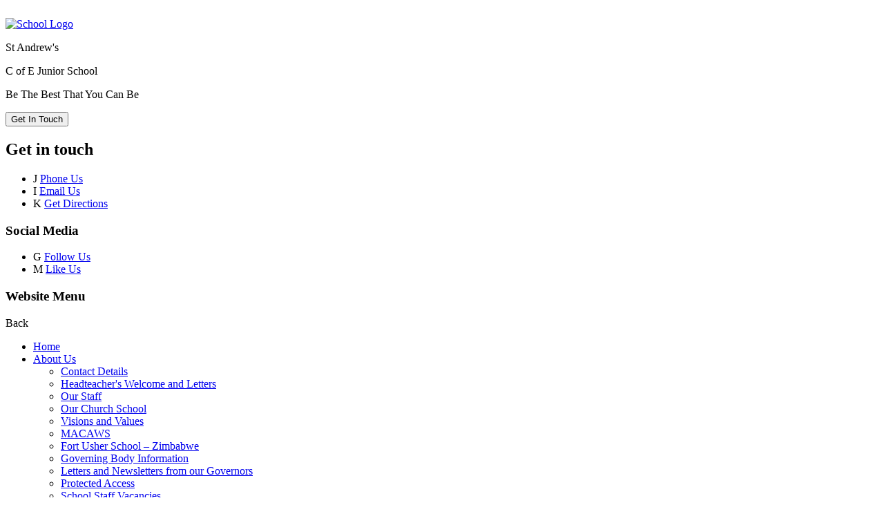

--- FILE ---
content_type: text/html; charset=utf-8
request_url: https://www.standrewshadfield.org/anti-bullying-week/
body_size: 81903
content:

<!doctype html>

            <!--[if IE 6]><html class="lt-ie10 lt-ie9 lt-ie8 lt-ie7 ie6 ie responsive" lang="en"><![endif]-->
            <!--[if IE 7]><html class="lt-ie10 lt-ie9 lt-ie8 ie7 ie responsive" lang="en"><![endif]-->
            <!--[if IE 8]><html class="lt-ie10 lt-ie9 ie8 ie responsive" lang="en"><![endif]-->
            <!--[if IE 9]><html class="lt-ie10 ie9 ie responsive" lang="en"><![endif]-->
            <!--[if gt IE 9]><!--><html class="responsive" lang="en"><!--<![endif]-->
            
  <head>
    <meta charset="utf-8">
    <meta http-equiv="X-UA-Compatible" content="IE=edge">
    <meta name="viewport" content="width=device-width, initial-scale=1, user-scalable=no">
    <meta name="description" content="St Andrew's CofE Junior School">

    <title>Anti-Bullying week | St Andrew's CofE Junior School</title>

    




  <link rel="stylesheet" href="https://primarysite-prod-sorted.s3.amazonaws.com/static/7.0.4/gen/presenter_prologue_css.7b7812f9.css" type="text/css">



  
    <link rel="stylesheet" href="https://primarysite-prod-sorted.s3.amazonaws.com/static/7.0.4/gen/cookies_old_css.51acdc55.css" type="text/css">
  


<style type="text/css">
  .ps_primarysite-editor_panel-site-coloured-content {
    background-color: #fff!important;
  }
</style>


  <link rel="stylesheet" href="https://primarysite-prod-sorted.s3.amazonaws.com/static/7.0.4/gen/all-site-icon-choices.034951b5.css" type="text/css">



    
    <link rel="shortcut icon" href="https://primarysite-prod.s3.amazonaws.com/theme/StAndrewsCofEJuniorSchool/favicon.ico">
    <link rel="apple-touch-icon" href="https://primarysite-prod.s3.amazonaws.com/theme/StAndrewsCofEJuniorSchool/apple-touch-icon-precomposed.png">
    <link rel="apple-touch-icon-precomposed" href="https://primarysite-prod.s3.amazonaws.com/theme/StAndrewsCofEJuniorSchool/apple-touch-icon-precomposed.png">
    
    <meta name="application-name" content="St Andrew's CofE Junior School">
    <meta name="msapplication-TileColor" content="#1058EC">
    <meta name="msapplication-TileImage" content="https://primarysite-prod.s3.amazonaws.com/theme/StAndrewsCofEJuniorSchool/metro-icon.png">

    
   	<link rel="stylesheet" type="text/css" href="https://primarysite-prod.s3.amazonaws.com/theme/BuildAssets/swiper.css">
    <link rel="stylesheet" type="text/css" href="https://primarysite-prod.s3.amazonaws.com/theme/BuildAssets/right-nav.css">
    <link rel="stylesheet" type="text/css" href="https://primarysite-prod.s3.amazonaws.com/theme/StAndrewsCofEJuniorSchool/style.css">
    
    
		<link href="https://fonts.googleapis.com/css?family=Nunito:400,400i,600,700" rel="stylesheet">
    
    

    

<script>
  // This is the first instance of `window.psProps`, so if these values are removed, make sure
  // `window.psProps = {};` is still there because it's used in other places.
  window.psProps = {
    lazyLoadFallbackScript: 'https://primarysite-prod-sorted.s3.amazonaws.com/static/7.0.4/gen/lazy_load.1bfa9561.js',
    picturefillScript: 'https://primarysite-prod-sorted.s3.amazonaws.com/static/7.0.4/gen/picturefill.a26ebc92.js'
  };
</script>


  <script type="text/javascript" src="https://primarysite-prod-sorted.s3.amazonaws.com/static/7.0.4/gen/presenter_prologue_js.cfb79a3d.js"></script>


<script type="text/javascript">
  function ie() {
    for (var v = 3, el = document.createElement('b'), all = el.all || [];
      el.innerHTML = '<!--[if gt IE ' + (++v) + ']><i><![endif]-->', all[0]; );
    return v > 4 ? v : document.documentMode;
  }

  $(function() {
    switch (ie()) {
      case 10:
        ps.el.html.addClass('ie10');
      case 9:
      case 8:
        ps.el.body.prepend(
          '<div class="unsupported-browser">' +
            '<span class="warning-logo">&#xe00a; </span>' +
            'This website may not display correctly as you are using an old version of ' +
            'Internet Explorer. <a href="/primarysite/unsupported-browser/">More info</a>' +
          '</div>');
        break;
    }
  });
</script>

<script type="text/javascript">
  $(function() {
    ps.el.body
      .data('social_media_url', 'https://social.secure-primarysite.net/site/st-andrews-cofe-junior-school/')
      .data('social_media_api', 'https://social.secure-primarysite.net/api/site-connected/st-andrews-cofe-junior-school/')
      .data('STATIC_URL', 'https://primarysite-prod-sorted.s3.amazonaws.com/static/7.0.4/')
      .data('site_width', 916)
      .data('news_width', 728)
      .data('csrf_token', 'QXi7qHApzF0Yo7MHTZivTP9efrUJrHClmnsV9GhwBPLMmPDQ0BZq7WTi7PS9WIYZ')
      .data('disable_right_click', 'True')
      .data('normalize_css', 'https://primarysite-prod-sorted.s3.amazonaws.com/static/7.0.4/gen/normalize_css.7bf5a737.css')
      .data('ck_editor_counterbalances', 'https://primarysite-prod-sorted.s3.amazonaws.com/static/7.0.4/gen/ck_editor_counterbalances.2519b40e.css')
      .data('basic_site', false)
      // Seasonal Effects
      .data('include_seasonal_effects', '')
      .data('show_seasonal_effects_on_page', '')
      .data('seasonal_effect', '3')
      .data('can_enable_seasonal_effects', 'True')
      .data('seasonal_effect_active', 'True')
      .data('disablePicturesBlock', false)
      .data('hasNewCookiePopup', false);

    if (document.documentElement.dataset.userId) {
      window.updateCsrf();
    }
  });
</script>


<script>

function recaptchaCallback() {
    grecaptcha.ready(function() {
        var grecaptcha_execute = function(){
    grecaptcha.execute('6LcHwgAiAAAAAJ6ncdKlMyB1uNoe_CBvkfgBiJz1', {action: 'homepage'}).then(function(token) {
        document.querySelectorAll('input.django-recaptcha-hidden-field').forEach(function (value) {
            value.value = token;
        });
        return token;
    })
};
grecaptcha_execute()
setInterval(grecaptcha_execute, 120000);


    });
  };
</script>






  </head>

  <body>
  	

		
    <div class="responsive-bar visible-small">
      <span class="responsive-bar-search icon-font-magnify"></span>
      <div class="nav-trigger-wrap nav-toggle responsive-only" id="menu-trigger">
        <div class="trigger-lines">
          <span class="burger-line">&nbsp;</span>
          <span class="burger-line">&nbsp;</span>
          <span class="burger-line">&nbsp;</span>
        </div>
      </div> 
    </div> <!-- end responsive-bar -->

    <div class="container"> 

      <div class="top-bar">

        <header class="main-header">
          
          <a href="/" class="home-link" title="Home Page">
            <img src="https://primarysite-prod.s3.amazonaws.com/theme/StAndrewsCofEJuniorSchool/school-logo.png" alt="School Logo"/>
          </a>
          <div class="school-details">
            <p class="school-name">St Andrew's</p>
            <p class="school-name-two">C of E Junior School</p>
            <p class="motto">Be The Best That You Can Be</p>
          </div>
        </header>
      </div><!-- end top-bar -->

      
      <button class="contact-trigger responsive-only" id="contact-trigger">
        <span class="contact-trigger-wrap">     
          <span class="ct-text">Get In Touch</span>
        </span>  
      </button>

      
      <div class="get-in-touch responsive-only">
       <div class="gt-wrap"> 
        <h2 class="contact-heading">Get in touch</h2>  
        <div class="g-part">  
          <ul class="contact-info">   
            <li class="item-1">
              <span class="cp-font-icon" aria-hidden="true">&#x004a;</span>
              <a href="tel:01457 852328">Phone Us</a>      
            </li>
            <li class="item-2">
              <span class="cp-font-icon" aria-hidden="true">&#x0049;</span>
              <a href="mailto:info@st-andrews-jun.derbyshire.sch.uk">Email Us</a>       
            </li>
            <li class="item-3">
              <span class="cp-font-icon" aria-hidden="true">&#x004b;</span>
              <a href="//goo.gl/maps/15FjYSkA4k4jYqJb6" target="_blank" rel="noopener">Get Directions</a>     
            </li>
          </ul>  
        </div>
        <div class="g-part">
          <h3>Social Media</h3>  
          <ul class="contact-info">   
            <li class="item-4">
              <span class="cp-font-icon" aria-hidden="true">&#x0047;</span>
              <a href="https://twitter.com/" target="_blank" rel="noopener" >Follow Us</a>      
            </li>
            <li class="item-5">
              <span class="cp-font-icon" aria-hidden="true">&#x004d;</span>
              <a href="https://facebook.com/stajshadfield" target="_blank" rel="noopener" >Like Us</a>       
            </li>
          </ul>
         </div>   
        </div>
      </div>
      
      <nav class="main-nav mobile-nav small">
        <span class="nav-toggle"></span>
        <h3 class="ps_mobile-header">Website Menu</h3>
        <span class="cp-close">Back</span>

        <ul>
          <li class="ps_topic_link home-btn"><a href="/">Home</a></li>
            <li class="ps_nav-top-level ps_submenu ps_topic_link ps_topic_slug_about-us"><a href="/topic/about-us" >About Us</a><ul><li class="  ps_page_link ps_page_slug_contact-details"><a href="/contact-details/" >Contact Details</a></li>
<li class="  ps_page_link ps_page_slug_headteachers-welcome-and-letters"><a href="/headteachers-welcome-and-letters/" >Headteacher&#x27;s Welcome and Letters</a></li>
<li class="  ps_page_link ps_page_slug_our-staff"><a href="/our-staff/" >Our Staff</a></li>
<li class="  ps_page_link ps_page_slug_our-church-school"><a href="/our-church-school/" >Our Church School</a></li>
<li class="  ps_page_link ps_page_slug_visions-and-values"><a href="/visions-and-values/" >Visions and Values</a></li>
<li class="  ps_page_link ps_page_slug_macaws-1"><a href="/macaws-1/" >MACAWS</a></li>
<li class="  ps_page_link ps_page_slug_fort-usher-school-zimbabwe"><a href="/fort-usher-school-zimbabwe/" >Fort Usher School – Zimbabwe</a></li>
<li class="  ps_page_link ps_page_slug_governing-body-information"><a href="/governing-body-information/" >Governing Body Information</a></li>
<li class="  ps_page_link ps_page_slug_letters-and-newsletters-from-our-governors"><a href="/letters-and-newsletters-from-our-governors/" >Letters and Newsletters from our Governors</a></li>
<li class="  ps_page_link ps_page_slug_protected-access"><a href="/protected-access/" >Protected Access</a></li>
<li class=" ps_submenu ps_page_link ps_page_slug_school-staff-vacancies"><a href="/school-staff-vacancies/" >School Staff Vacancies</a><ul><li class="  ps_page_link ps_page_slug_permanent-midday-supervisors"><a href="/permanent-midday-supervisors/" >Permanent Midday Supervisors</a></li>
<li class="  ps_page_link ps_page_slug_relief-midday-supervisors"><a href="/relief-midday-supervisors/" >Relief Midday Supervisors</a></li>
<li class="  ps_page_link ps_page_slug_teaching-learning-assistants-1"><a href="/teaching-learning-assistants-1/" >Teaching &amp; Learning Assistants</a></li>
<li class="  ps_page_link ps_page_slug_ks2-teachers"><a href="/ks2-teachers/" >KS2 Teachers</a></li>
<li class="  ps_page_link ps_page_slug_cleaning-caretaking"><a href="/cleaning-caretaking/" >Cleaning &amp; Caretaking</a></li></ul></li></ul></li>
            <li class="ps_nav-top-level ps_submenu ps_topic_link ps_topic_slug_parents"><a href="/topic/parents" >Parents</a><ul><li class="  ps_page_link ps_page_slug_school-term-dates"><a href="/school-term-dates/" >School Term Dates</a></li>
<li class="  ps_page_link ps_page_slug_calendar"><a href="/diary/grid/" >Calendar</a></li>
<li class="  ps_page_link ps_page_slug_wraparound-care"><a href="/wraparound-care/" >Wraparound Care</a></li>
<li class="  ps_page_link ps_page_slug_news-and-announcements"><a href="/stream/news/full/1/-//" >News and Announcements</a></li>
<li class="  ps_page_link ps_page_slug_st-andrews-ce-junior-school-school-development-pla"><a href="/st-andrews-ce-junior-school-school-development-pla/" >St Andrew&#x27;s CE Junior School - School Development Plan</a></li>
<li class="  ps_page_link ps_page_slug_climate-action-pan-lets-go-zero"><a href="/climate-action-pan-lets-go-zero/" >Climate Action Pan - Let&#x27;s Go Zero!</a></li>
<li class="  ps_page_link ps_page_slug_free-school-meals"><a href="/free-school-meals/" >Free School Meals</a></li>
<li class="  ps_page_link ps_page_slug_distribution-of-free-food-support-vouchers-to-fami"><a href="/distribution-of-free-food-support-vouchers-to-fami/" >Distribution of free food support vouchers to families who receive benefit related free school meals</a></li>
<li class="  ps_page_link ps_page_slug_our-early-help-offer"><a href="/our-early-help-offer/" >Our Early Help Offer</a></li>
<li class="  ps_page_link ps_page_slug_reading-9"><a href="/reading-9/" >Reading</a></li>
<li class="  ps_page_link ps_page_slug_community-engagement"><a href="/community-engagement/" >Community Engagement</a></li>
<li class="  ps_page_link ps_page_slug_parents-information-and-local-support-services"><a href="/parents-information-and-local-support-services/" >Parent&#x27;s Information and Local Support Services</a></li>
<li class=" ps_submenu ps_page_link ps_page_slug_school-induction"><a href="/school-induction/" >School Induction</a><ul><li class="  ps_page_link ps_page_slug_transition-books"><a href="/transition-books/" >Transition Books</a></li>
<li class="  ps_page_link ps_page_slug_wrap-around-care"><a href="/wrap-around-care/" >Wrap-around Care</a></li>
<li class="  ps_page_link ps_page_slug_macaws-2"><a href="/macaws-2/" >MACAWS</a></li>
<li class="  ps_page_link ps_page_slug_send-1"><a href="/send-1/" >SEND</a></li>
<li class="  ps_page_link ps_page_slug_ict-home-school-agreements"><a href="/ict-home-school-agreements/" >ICT &amp; Home School Agreements</a></li>
<li class="  ps_page_link ps_page_slug_free-school-meals-1"><a href="/free-school-meals-1/" >Free School Meals</a></li>
<li class="  ps_page_link ps_page_slug_school-dinners"><a href="/school-dinners/" >School Dinners</a></li>
<li class="  ps_page_link ps_page_slug_school-trips"><a href="/school-trips/" >School Trips</a></li>
<li class="  ps_page_link ps_page_slug_flu-immunisations"><a href="/flu-immunisations/" >Flu Immunisations</a></li></ul></li>
<li class=" ps_submenu ps_page_link ps_page_slug_school-clubs"><a href="/school-clubs/" >School Clubs</a><ul><li class="  ps_page_link ps_page_slug_lunchtime-makaton-club"><a href="/lunchtime-makaton-club/" >Lunchtime Makaton Club</a></li>
<li class="  ps_page_link ps_page_slug_choir"><a href="/choir/" >Choir</a></li>
<li class="  ps_page_link ps_page_slug_dance-club"><a href="/dance-club/" >Dance Club</a></li>
<li class="  ps_page_link ps_page_slug_pas"><a href="/pas/" >PAS</a></li>
<li class="  ps_page_link ps_page_slug_lunchtime-club"><a href="/lunchtime-club/" >Lunchtime Club</a></li>
<li class="  ps_page_link ps_page_slug_quiet-club"><a href="/quiet-club/" >Quiet Club</a></li>
<li class="  ps_page_link ps_page_slug_lunchtime-homework-club"><a href="/lunchtime-homework-club/" >Lunchtime Homework Club</a></li>
<li class="  ps_page_link ps_page_slug_art-club-1"><a href="/art-club-1/" >Art Club</a></li>
<li class="  ps_page_link ps_page_slug_hedgehog-club"><a href="/hedgehog-club/" >Hedgehog Club</a></li>
<li class="  ps_page_link ps_page_slug_young-tree-ambassadors-club"><a href="/young-tree-ambassadors-club/" >Young Tree Ambassadors Club</a></li></ul></li>
<li class="  ps_page_link ps_page_slug_pta"><a href="/pta/" >PTA</a></li>
<li class="  ps_page_link ps_page_slug_flu-immunisations-y3-6"><a href="/flu-immunisations-y3-6/" >Flu Immunisations Y3-6</a></li>
<li class="  ps_page_link ps_page_slug_parent-governor-vacancies"><a href="/parent-governor-vacancies/" >Parent Governor Vacancies</a></li>
<li class="  ps_page_link ps_page_slug_residentials"><a href="/residentials/" >Residentials</a></li>
<li class="  ps_page_link ps_page_slug_homework-4"><a href="/homework-4/" >Homework</a></li>
<li class="  ps_page_link ps_page_slug_healthy-snacks"><a href="/healthy-snacks/" >Healthy snacks</a></li>
<li class="  ps_page_link ps_page_slug_national-numeracy"><a href="/national-numeracy/" >National Numeracy</a></li>
<li class="  ps_page_link ps_page_slug_christmas-challenge-2025"><a href="/christmas-challenge-2025/" >Christmas Challenge 2025</a></li></ul></li>
            <li class="ps_nav-top-level ps_submenu ps_topic_link ps_topic_slug_children"><a href="/topic/children" >Children</a><ul><li class=" ps_submenu ps_page_link ps_page_slug_year-groups"><a href="/year-groups/" >Year Groups</a><ul><li class=" ps_submenu ps_page_link ps_page_slug_year-3"><a href="/year-3/" >Year 3</a><ul><li class="  ps_page_link ps_page_slug_2025-26-1"><a href="/2025-26-1/" >2025-26</a></li>
<li class=" ps_submenu ps_page_link ps_page_slug_2024-25-1"><a href="/2024-25-1/" >2024-25</a><ul><li class="  ps_page_link ps_page_slug_english-231"><a href="/english-231/" >English</a></li>
<li class="  ps_page_link ps_page_slug_maths-236"><a href="/maths-236/" >Maths</a></li>
<li class="  ps_page_link ps_page_slug_re-47"><a href="/re-47/" >RE</a></li>
<li class=" ps_submenu ps_page_link ps_page_slug_computing-41"><a href="/computing-41/" >Computing</a><ul><li class="  ps_page_link ps_page_slug_computer-systems-and-networks"><a href="/computer-systems-and-networks/" >Computer Systems and Networks</a></li>
<li class="  ps_page_link ps_page_slug_branching-databases"><a href="/branching-databases/" >Branching databases</a></li></ul></li>
<li class="  ps_page_link ps_page_slug_art-8"><a href="/art-8/" >Art</a></li>
<li class="  ps_page_link ps_page_slug_design-and-technology-2"><a href="/design-and-technology-2/" >Design and Technology</a></li>
<li class="  ps_page_link ps_page_slug_mfl-french-5"><a href="/mfl-french-5/" >MFL - French</a></li>
<li class="  ps_page_link ps_page_slug_geography-41"><a href="/geography-41/" >Geography</a></li>
<li class="  ps_page_link ps_page_slug_history-32"><a href="/history-32/" >History</a></li>
<li class="  ps_page_link ps_page_slug_pe-27"><a href="/pe-27/" >PE</a></li>
<li class="  ps_page_link ps_page_slug_science-51"><a href="/science-51/" >Science</a></li>
<li class="  ps_page_link ps_page_slug_music-14"><a href="/music-14/" >Music</a></li></ul></li>
<li class="  ps_page_link ps_page_slug_2023-2024"><a href="/2023-2024/" >2023-2024</a></li>
<li class=" ps_submenu ps_page_link ps_page_slug_2022-23-1"><a href="/2022-23-1/" >2022-23</a><ul><li class="  ps_page_link ps_page_slug_curriculum-overview-6"><a href="/curriculum-overview-6/" >Curriculum Overview</a></li>
<li class="  ps_page_link ps_page_slug_homework-3"><a href="/homework-3/" >Homework</a></li></ul></li>
<li class=" ps_submenu ps_page_link ps_page_slug_2021-2022-1"><a href="/2021-2022-1/" >2021-2022</a><ul><li class="  ps_page_link ps_page_slug_long-term-plan-2"><a href="/long-term-plan-2/" >Long Term Plan</a></li>
<li class=" ps_submenu ps_page_link ps_page_slug_home-learning-5"><a href="/home-learning-5/" >Home Learning</a><ul><li class=" ps_submenu ps_page_link ps_page_slug_week-beginning-tuesday-4th-january-2022"><a href="/week-beginning-tuesday-4th-january-2022/" >Week Beginning Tuesday 4th January 2022</a><ul><li class="  ps_page_link ps_page_slug_tuesday-40"><a href="/tuesday-40/" >Tuesday</a></li>
<li class="  ps_page_link ps_page_slug_wednesday-42"><a href="/wednesday-42/" >Wednesday</a></li>
<li class="  ps_page_link ps_page_slug_thursday-41"><a href="/thursday-41/" >Thursday</a></li>
<li class="  ps_page_link ps_page_slug_friday-42"><a href="/friday-42/" >Friday</a></li></ul></li>
<li class=" ps_submenu ps_page_link ps_page_slug_week-beginning-monday-25th-january"><a href="/week-beginning-monday-25th-january/" >Week Beginning Monday 25th January</a><ul><li class="  ps_page_link ps_page_slug_maths-229"><a href="/maths-229/" >Maths</a></li>
<li class=" ps_submenu ps_page_link ps_page_slug_english-225"><a href="/english-225/" >English</a><ul><li class="  ps_page_link ps_page_slug_english-226"><a href="/english-226/" >English</a></li>
<li class="  ps_page_link ps_page_slug_maths-230"><a href="/maths-230/" >Maths</a></li></ul></li>
<li class="  ps_page_link ps_page_slug_english-227"><a href="/english-227/" >English</a></li>
<li class="  ps_page_link ps_page_slug_maths-231"><a href="/maths-231/" >Maths</a></li>
<li class="  ps_page_link ps_page_slug_english-228"><a href="/english-228/" >English</a></li>
<li class="  ps_page_link ps_page_slug_maths-232"><a href="/maths-232/" >Maths</a></li></ul></li></ul></li>
<li class="  ps_page_link ps_page_slug_history-26"><a href="/history-26/" >History</a></li>
<li class="  ps_page_link ps_page_slug_maths-216"><a href="/maths-216/" >Maths</a></li>
<li class="  ps_page_link ps_page_slug_english-212"><a href="/english-212/" >English</a></li>
<li class="  ps_page_link ps_page_slug_mfl-1"><a href="/mfl-1/" >MFL</a></li>
<li class="  ps_page_link ps_page_slug_science-48"><a href="/science-48/" >Science</a></li>
<li class="  ps_page_link ps_page_slug_pe-25"><a href="/pe-25/" >PE</a></li>
<li class="  ps_page_link ps_page_slug_re-38"><a href="/re-38/" >RE</a></li>
<li class="  ps_page_link ps_page_slug_computing-35"><a href="/computing-35/" >Computing</a></li>
<li class="  ps_page_link ps_page_slug_art-6"><a href="/art-6/" >Art</a></li></ul></li>
<li class=" ps_submenu ps_page_link ps_page_slug_2020-2021"><a href="/2020-2021/" >2020-2021</a><ul><li class="  ps_page_link ps_page_slug_long-term-plan-1"><a href="/long-term-plan-1/" >Long Term Plan</a></li>
<li class=" ps_submenu ps_page_link ps_page_slug_home-learning-2"><a href="/home-learning-2/" >Home Learning</a><ul><li class="  ps_page_link ps_page_slug_maths-51"><a href="/maths-51/" >Maths</a></li>
<li class="  ps_page_link ps_page_slug_english-51"><a href="/english-51/" >English</a></li>
<li class="  ps_page_link ps_page_slug_maths-45"><a href="/maths-45/" >Maths</a></li>
<li class="  ps_page_link ps_page_slug_english-46"><a href="/english-46/" >English</a></li>
<li class="  ps_page_link ps_page_slug_computing-17"><a href="/computing-17/" >Computing</a></li>
<li class="  ps_page_link ps_page_slug_artdt-1"><a href="/artdt-1/" >Art/DT</a></li>
<li class="  ps_page_link ps_page_slug_maths-38"><a href="/maths-38/" >Maths</a></li>
<li class="  ps_page_link ps_page_slug_history-18"><a href="/history-18/" >History</a></li>
<li class="  ps_page_link ps_page_slug_english-38"><a href="/english-38/" >English</a></li>
<li class="  ps_page_link ps_page_slug_computing-16"><a href="/computing-16/" >Computing</a></li>
<li class="  ps_page_link ps_page_slug_maths-31"><a href="/maths-31/" >Maths</a></li>
<li class="  ps_page_link ps_page_slug_english-32"><a href="/english-32/" >English</a></li>
<li class="  ps_page_link ps_page_slug_history-14"><a href="/history-14/" >History</a></li>
<li class="  ps_page_link ps_page_slug_anti-bullying-week"><a href="/anti-bullying-week/" >Anti-Bullying week</a></li>
<li class="  ps_page_link ps_page_slug_re-15"><a href="/re-15/" >RE</a></li>
<li class="  ps_page_link ps_page_slug_remembrance-day"><a href="/remembrance-day/" >Remembrance Day</a></li>
<li class="  ps_page_link ps_page_slug_maths-28"><a href="/maths-28/" >Maths</a></li>
<li class="  ps_page_link ps_page_slug_english-28"><a href="/english-28/" >English</a></li>
<li class="  ps_page_link ps_page_slug_computing-12"><a href="/computing-12/" >Computing</a></li>
<li class="  ps_page_link ps_page_slug_history-12"><a href="/history-12/" >History</a></li>
<li class="  ps_page_link ps_page_slug_children-in-need-2020"><a href="/children-in-need-2020/" >Children In Need 2020</a></li>
<li class="  ps_page_link ps_page_slug_english-25"><a href="/english-25/" >English</a></li>
<li class="  ps_page_link ps_page_slug_maths-24"><a href="/maths-24/" >Maths</a></li>
<li class="  ps_page_link ps_page_slug_history-10"><a href="/history-10/" >History</a></li>
<li class="  ps_page_link ps_page_slug_computing-10"><a href="/computing-10/" >Computing</a></li>
<li class="  ps_page_link ps_page_slug_maths-22"><a href="/maths-22/" >Maths</a></li>
<li class="  ps_page_link ps_page_slug_maths-17"><a href="/maths-17/" >Maths</a></li>
<li class="  ps_page_link ps_page_slug_english-19"><a href="/english-19/" >English</a></li>
<li class="  ps_page_link ps_page_slug_science-14"><a href="/science-14/" >Science</a></li>
<li class="  ps_page_link ps_page_slug_history-9"><a href="/history-9/" >History</a></li>
<li class="  ps_page_link ps_page_slug_computing-9"><a href="/computing-9/" >Computing</a></li>
<li class="  ps_page_link ps_page_slug_re-9"><a href="/re-9/" >RE</a></li>
<li class="  ps_page_link ps_page_slug_mfl-french-2"><a href="/mfl-french-2/" >MFL - French</a></li>
<li class="  ps_page_link ps_page_slug_art-4"><a href="/art-4/" >Art</a></li>
<li class="  ps_page_link ps_page_slug_maths-15"><a href="/maths-15/" >Maths</a></li>
<li class="  ps_page_link ps_page_slug_english-17"><a href="/english-17/" >English</a></li>
<li class="  ps_page_link ps_page_slug_computing-8"><a href="/computing-8/" >Computing</a></li>
<li class="  ps_page_link ps_page_slug_hello-yellow-day-2020"><a href="/hello-yellow-day-2020/" >Hello Yellow Day 2020</a></li>
<li class="  ps_page_link ps_page_slug_history-8"><a href="/history-8/" >History</a></li>
<li class="  ps_page_link ps_page_slug_science-12"><a href="/science-12/" >Science</a></li>
<li class="  ps_page_link ps_page_slug_re-7"><a href="/re-7/" >RE</a></li>
<li class="  ps_page_link ps_page_slug_mfl-french-1"><a href="/mfl-french-1/" >MFL - French</a></li>
<li class="  ps_page_link ps_page_slug_maths-11"><a href="/maths-11/" >Maths</a></li>
<li class="  ps_page_link ps_page_slug_english-13"><a href="/english-13/" >English</a></li>
<li class="  ps_page_link ps_page_slug_computing-7"><a href="/computing-7/" >Computing</a></li>
<li class="  ps_page_link ps_page_slug_history-7"><a href="/history-7/" >History</a></li>
<li class="  ps_page_link ps_page_slug_re-5"><a href="/re-5/" >RE</a></li>
<li class="  ps_page_link ps_page_slug_maths-10"><a href="/maths-10/" >Maths</a></li>
<li class="  ps_page_link ps_page_slug_computing-6"><a href="/computing-6/" >Computing</a></li>
<li class="  ps_page_link ps_page_slug_english-12"><a href="/english-12/" >English</a></li>
<li class="  ps_page_link ps_page_slug_science-10"><a href="/science-10/" >Science</a></li>
<li class="  ps_page_link ps_page_slug_english-11"><a href="/english-11/" >English</a></li>
<li class="  ps_page_link ps_page_slug_maths-9"><a href="/maths-9/" >Maths</a></li>
<li class="  ps_page_link ps_page_slug_science-9"><a href="/science-9/" >Science</a></li></ul></li>
<li class="  ps_page_link ps_page_slug_history-6"><a href="/history-6/" >History</a></li>
<li class="  ps_page_link ps_page_slug_maths-8"><a href="/maths-8/" >Maths</a></li>
<li class="  ps_page_link ps_page_slug_english-10"><a href="/english-10/" >English</a></li>
<li class="  ps_page_link ps_page_slug_mfl-french"><a href="/mfl-french/" >MFL - French</a></li>
<li class="  ps_page_link ps_page_slug_science-8"><a href="/science-8/" >Science</a></li>
<li class="  ps_page_link ps_page_slug_pe-4"><a href="/pe-4/" >PE</a></li>
<li class="  ps_page_link ps_page_slug_re-4"><a href="/re-4/" >RE</a></li>
<li class="  ps_page_link ps_page_slug_computing-5"><a href="/computing-5/" >Computing</a></li>
<li class="  ps_page_link ps_page_slug_art-3"><a href="/art-3/" >Art</a></li>
<li class="  ps_page_link ps_page_slug_french-3"><a href="/french-3/" >French</a></li>
<li class="  ps_page_link ps_page_slug_pe-1"><a href="/pe-1/" >PE</a></li>
<li class="  ps_page_link ps_page_slug_history-1"><a href="/history-1/" >History</a></li>
<li class="  ps_page_link ps_page_slug_geography-2"><a href="/geography-2/" >Geography</a></li>
<li class=" ps_submenu ps_page_link ps_page_slug_re"><a href="/re/" >RE</a><ul><li class="  ps_page_link ps_page_slug_islam"><a href="/islam/" >Islam</a></li></ul></li>
<li class="  ps_page_link ps_page_slug_maths"><a href="/maths/" >Maths</a></li>
<li class=" ps_submenu ps_page_link ps_page_slug_english-3"><a href="/english-3/" >English</a><ul><li class="  ps_page_link ps_page_slug_the-twits"><a href="/the-twits/" >The Twits</a></li>
<li class="  ps_page_link ps_page_slug_the-storm-whale"><a href="/the-storm-whale/" >The Storm Whale</a></li>
<li class="  ps_page_link ps_page_slug_christmas-enrichment-week"><a href="/christmas-enrichment-week/" >Christmas Enrichment Week</a></li>
<li class="  ps_page_link ps_page_slug_the-great-paper-caper"><a href="/the-great-paper-caper/" >The Great Paper Caper</a></li></ul></li>
<li class="  ps_page_link ps_page_slug_science-3"><a href="/science-3/" >Science</a></li>
<li class="  ps_page_link ps_page_slug_computing-4"><a href="/computing-4/" >Computing</a></li>
<li class="  ps_page_link ps_page_slug_artdt"><a href="/artdt/" >Art/DT</a></li>
<li class="  ps_page_link ps_page_slug_long-term-plan"><a href="/long-term-plan/" >Long-term Plan</a></li>
<li class=" ps_submenu ps_page_link ps_page_slug_home-learning-spring-2020"><a href="/home-learning-spring-2020/" >Home Learning Spring 2021</a><ul><li class="  ps_page_link ps_page_slug_the-wild-way-home-story"><a href="/the-wild-way-home-story/" >The Wild Way Home story</a></li>
<li class="  ps_page_link ps_page_slug_no-ballet-shoes-in-syria"><a href="/no-ballet-shoes-in-syria/" >No Ballet Shoes in Syria</a></li>
<li class="  ps_page_link ps_page_slug_reading-plus-6"><a href="/reading-plus-6/" >Reading Plus</a></li>
<li class=" ps_submenu ps_page_link ps_page_slug_week-beginning-1st-march"><a href="/week-beginning-1st-march/" >Week beginning 1st March</a><ul><li class=" ps_submenu ps_page_link ps_page_slug_monday-1st-march"><a href="/monday-1st-march/" >Monday 1st March</a><ul><li class="  ps_page_link ps_page_slug_english-191"><a href="/english-191/" >English</a></li>
<li class="  ps_page_link ps_page_slug_maths-194"><a href="/maths-194/" >Maths</a></li>
<li class="  ps_page_link ps_page_slug_computing-31"><a href="/computing-31/" >Computing</a></li></ul></li>
<li class=" ps_submenu ps_page_link ps_page_slug_tuesday-2nd-march"><a href="/tuesday-2nd-march/" >Tuesday 2nd March</a><ul><li class="  ps_page_link ps_page_slug_maths-190"><a href="/maths-190/" >Maths</a></li>
<li class="  ps_page_link ps_page_slug_english-187"><a href="/english-187/" >English</a></li>
<li class="  ps_page_link ps_page_slug_topic-6"><a href="/topic-6/" >Topic</a></li></ul></li>
<li class=" ps_submenu ps_page_link ps_page_slug_wednesday-3rd-march"><a href="/wednesday-3rd-march/" >Wednesday 3rd March</a><ul><li class="  ps_page_link ps_page_slug_maths-191"><a href="/maths-191/" >Maths</a></li>
<li class="  ps_page_link ps_page_slug_english-188"><a href="/english-188/" >English</a></li>
<li class="  ps_page_link ps_page_slug_wellness-wednesday-7"><a href="/wellness-wednesday-7/" >Wellness Wednesday</a></li></ul></li>
<li class=" ps_submenu ps_page_link ps_page_slug_thursday-4th-march"><a href="/thursday-4th-march/" >Thursday 4th March</a><ul><li class="  ps_page_link ps_page_slug_maths-192"><a href="/maths-192/" >Maths</a></li>
<li class="  ps_page_link ps_page_slug_english-189"><a href="/english-189/" >English</a></li>
<li class="  ps_page_link ps_page_slug_re-for-3p-3"><a href="/re-for-3p-3/" >RE for 3P</a></li>
<li class="  ps_page_link ps_page_slug_zoom-for-3s-3"><a href="/zoom-for-3s-3/" >Zoom for 3S</a></li>
<li class="  ps_page_link ps_page_slug_pshe-29"><a href="/pshe-29/" >PSHE</a></li></ul></li>
<li class=" ps_submenu ps_page_link ps_page_slug_friday-5th-march"><a href="/friday-5th-march/" >Friday 5th March</a><ul><li class="  ps_page_link ps_page_slug_maths-193"><a href="/maths-193/" >Maths</a></li>
<li class="  ps_page_link ps_page_slug_english-190"><a href="/english-190/" >English</a></li>
<li class="  ps_page_link ps_page_slug_zoom-for-3p-3"><a href="/zoom-for-3p-3/" >Zoom for 3P</a></li>
<li class="  ps_page_link ps_page_slug_re-for-3s-3"><a href="/re-for-3s-3/" >RE for 3S</a></li>
<li class="  ps_page_link ps_page_slug_music-11"><a href="/music-11/" >Music</a></li></ul></li></ul></li>
<li class=" ps_submenu ps_page_link ps_page_slug_week-beginning-22nd-february-2021"><a href="/week-beginning-22nd-february-2021/" >Week Beginning 22nd February 2021</a><ul><li class=" ps_submenu ps_page_link ps_page_slug_monday-22nd-feb"><a href="/monday-22nd-feb/" >Monday 22nd Feb</a><ul><li class="  ps_page_link ps_page_slug_maths-169"><a href="/maths-169/" >Maths</a></li>
<li class="  ps_page_link ps_page_slug_english-166"><a href="/english-166/" >English</a></li>
<li class="  ps_page_link ps_page_slug_computing-28"><a href="/computing-28/" >Computing</a></li></ul></li>
<li class=" ps_submenu ps_page_link ps_page_slug_tuesday-23rd-feb"><a href="/tuesday-23rd-feb/" >Tuesday 23rd Feb</a><ul><li class="  ps_page_link ps_page_slug_maths-170"><a href="/maths-170/" >Maths</a></li>
<li class="  ps_page_link ps_page_slug_english-167"><a href="/english-167/" >English</a></li>
<li class="  ps_page_link ps_page_slug_topic-5"><a href="/topic-5/" >Topic</a></li></ul></li>
<li class=" ps_submenu ps_page_link ps_page_slug_wednesday-24th-feb"><a href="/wednesday-24th-feb/" >Wednesday 24th Feb</a><ul><li class="  ps_page_link ps_page_slug_maths-171"><a href="/maths-171/" >Maths</a></li>
<li class="  ps_page_link ps_page_slug_english-168"><a href="/english-168/" >English</a></li>
<li class="  ps_page_link ps_page_slug_wellness-wednesday-6"><a href="/wellness-wednesday-6/" >Wellness Wednesday</a></li></ul></li>
<li class=" ps_submenu ps_page_link ps_page_slug_thursday-25th-feb"><a href="/thursday-25th-feb/" >Thursday 25th Feb</a><ul><li class="  ps_page_link ps_page_slug_maths-172"><a href="/maths-172/" >Maths</a></li>
<li class="  ps_page_link ps_page_slug_english-169"><a href="/english-169/" >English</a></li>
<li class="  ps_page_link ps_page_slug_re-for-3p-2"><a href="/re-for-3p-2/" >RE for 3P</a></li>
<li class="  ps_page_link ps_page_slug_zoom-for-3s-2"><a href="/zoom-for-3s-2/" >Zoom for 3S</a></li>
<li class="  ps_page_link ps_page_slug_pshe-24"><a href="/pshe-24/" >PSHE</a></li></ul></li>
<li class=" ps_submenu ps_page_link ps_page_slug_friday-26th-feb"><a href="/friday-26th-feb/" >Friday 26th feb</a><ul><li class="  ps_page_link ps_page_slug_maths-173"><a href="/maths-173/" >Maths</a></li>
<li class="  ps_page_link ps_page_slug_english-170"><a href="/english-170/" >English</a></li>
<li class="  ps_page_link ps_page_slug_zoom-for-3p-2"><a href="/zoom-for-3p-2/" >Zoom for 3P</a></li>
<li class="  ps_page_link ps_page_slug_re-for-3s-2"><a href="/re-for-3s-2/" >RE for 3S</a></li>
<li class="  ps_page_link ps_page_slug_music-9"><a href="/music-9/" >Music</a></li></ul></li></ul></li>
<li class=" ps_submenu ps_page_link ps_page_slug_week-beginning-8th-february"><a href="/week-beginning-8th-february/" >Week Beginning 8th February 2021</a><ul><li class=" ps_submenu ps_page_link ps_page_slug_monday-19"><a href="/monday-19/" >Monday</a><ul><li class="  ps_page_link ps_page_slug_maths-145"><a href="/maths-145/" >Maths</a></li>
<li class="  ps_page_link ps_page_slug_english-142"><a href="/english-142/" >English</a></li>
<li class="  ps_page_link ps_page_slug_computing-25"><a href="/computing-25/" >Computing</a></li></ul></li>
<li class=" ps_submenu ps_page_link ps_page_slug_tuesday-20"><a href="/tuesday-20/" >Tuesday</a><ul><li class="  ps_page_link ps_page_slug_maths-147"><a href="/maths-147/" >Maths</a></li>
<li class="  ps_page_link ps_page_slug_english-143"><a href="/english-143/" >English</a></li>
<li class="  ps_page_link ps_page_slug_topic-4"><a href="/topic-4/" >Topic</a></li></ul></li>
<li class=" ps_submenu ps_page_link ps_page_slug_wednesday-23"><a href="/wednesday-23/" >Wednesday</a><ul><li class="  ps_page_link ps_page_slug_maths-149"><a href="/maths-149/" >Maths</a></li>
<li class="  ps_page_link ps_page_slug_english-145"><a href="/english-145/" >English</a></li>
<li class="  ps_page_link ps_page_slug_wellness-wednesday-5"><a href="/wellness-wednesday-5/" >Wellness Wednesday</a></li></ul></li>
<li class=" ps_submenu ps_page_link ps_page_slug_thursday-22"><a href="/thursday-22/" >Thursday</a><ul><li class="  ps_page_link ps_page_slug_maths-151"><a href="/maths-151/" >Maths</a></li>
<li class="  ps_page_link ps_page_slug_english-147"><a href="/english-147/" >English</a></li>
<li class="  ps_page_link ps_page_slug_re-for-3p-1"><a href="/re-for-3p-1/" >RE for 3P</a></li>
<li class="  ps_page_link ps_page_slug_zoom-for-3s-1"><a href="/zoom-for-3s-1/" >Zoom for 3S</a></li>
<li class="  ps_page_link ps_page_slug_pshe-19"><a href="/pshe-19/" >PSHE</a></li></ul></li>
<li class=" ps_submenu ps_page_link ps_page_slug_friday-23"><a href="/friday-23/" >Friday</a><ul><li class="  ps_page_link ps_page_slug_maths-153"><a href="/maths-153/" >Maths</a></li>
<li class="  ps_page_link ps_page_slug_english-149"><a href="/english-149/" >English</a></li>
<li class="  ps_page_link ps_page_slug_french-16"><a href="/french-16/" >French</a></li>
<li class="  ps_page_link ps_page_slug_re-for-3s-1"><a href="/re-for-3s-1/" >RE for 3S</a></li>
<li class="  ps_page_link ps_page_slug_zoom-for-3p-1"><a href="/zoom-for-3p-1/" >Zoom for 3P</a></li></ul></li></ul></li>
<li class=" ps_submenu ps_page_link ps_page_slug_week-beginning-1st-february-2021-1"><a href="/week-beginning-1st-february-2021-1/" >Week Beginning 1st February 2021</a><ul><li class=" ps_submenu ps_page_link ps_page_slug_monday-1st-february"><a href="/monday-1st-february/" >Monday 1st February</a><ul><li class="  ps_page_link ps_page_slug_maths-127"><a href="/maths-127/" >Maths</a></li>
<li class="  ps_page_link ps_page_slug_english-125"><a href="/english-125/" >English</a></li>
<li class="  ps_page_link ps_page_slug_computing-23"><a href="/computing-23/" >Computing</a></li></ul></li>
<li class=" ps_submenu ps_page_link ps_page_slug_tuesday-2nd-february"><a href="/tuesday-2nd-february/" >Tuesday 2nd February</a><ul><li class="  ps_page_link ps_page_slug_maths-128"><a href="/maths-128/" >Maths</a></li>
<li class="  ps_page_link ps_page_slug_english-126"><a href="/english-126/" >English</a></li>
<li class="  ps_page_link ps_page_slug_topic-3"><a href="/topic-3/" >Topic</a></li></ul></li>
<li class=" ps_submenu ps_page_link ps_page_slug_wednesday-3rd-february"><a href="/wednesday-3rd-february/" >Wednesday 3rd February</a><ul><li class="  ps_page_link ps_page_slug_maths-129"><a href="/maths-129/" >Maths</a></li>
<li class="  ps_page_link ps_page_slug_english-127"><a href="/english-127/" >English</a></li>
<li class="  ps_page_link ps_page_slug_wellness-wednesday-4"><a href="/wellness-wednesday-4/" >Wellness Wednesday</a></li></ul></li>
<li class=" ps_submenu ps_page_link ps_page_slug_thursday-4th-february"><a href="/thursday-4th-february/" >Thursday 4th February</a><ul><li class="  ps_page_link ps_page_slug_maths-130"><a href="/maths-130/" >Maths</a></li>
<li class="  ps_page_link ps_page_slug_english-128"><a href="/english-128/" >English</a></li>
<li class="  ps_page_link ps_page_slug_re-for-3p"><a href="/re-for-3p/" >RE for 3P</a></li>
<li class="  ps_page_link ps_page_slug_zoom-for-3s"><a href="/zoom-for-3s/" >Zoom for 3S</a></li>
<li class="  ps_page_link ps_page_slug_pshe-18"><a href="/pshe-18/" >PSHE</a></li></ul></li>
<li class=" ps_submenu ps_page_link ps_page_slug_friday-5th-february"><a href="/friday-5th-february/" >Friday 5th February</a><ul><li class="  ps_page_link ps_page_slug_maths-131"><a href="/maths-131/" >Maths</a></li>
<li class="  ps_page_link ps_page_slug_english-129"><a href="/english-129/" >English</a></li>
<li class="  ps_page_link ps_page_slug_french-13"><a href="/french-13/" >French</a></li>
<li class="  ps_page_link ps_page_slug_re-for-3s"><a href="/re-for-3s/" >RE for 3S</a></li>
<li class="  ps_page_link ps_page_slug_zoom-for-3p"><a href="/zoom-for-3p/" >Zoom for 3P</a></li></ul></li></ul></li>
<li class=" ps_submenu ps_page_link ps_page_slug_week-beginning-25th-january-2021"><a href="/week-beginning-25th-january-2021/" >Week Beginning 25th January 2021</a><ul><li class=" ps_submenu ps_page_link ps_page_slug_monday-25th-january"><a href="/monday-25th-january/" >Monday 25th January</a><ul><li class="  ps_page_link ps_page_slug_maths-109"><a href="/maths-109/" >Maths</a></li>
<li class="  ps_page_link ps_page_slug_english-109"><a href="/english-109/" >English</a></li>
<li class="  ps_page_link ps_page_slug_computing-21"><a href="/computing-21/" >Computing</a></li></ul></li>
<li class=" ps_submenu ps_page_link ps_page_slug_tuesday-26th-january"><a href="/tuesday-26th-january/" >Tuesday 26th January</a><ul><li class="  ps_page_link ps_page_slug_maths-110"><a href="/maths-110/" >Maths</a></li>
<li class="  ps_page_link ps_page_slug_english-110"><a href="/english-110/" >English</a></li>
<li class="  ps_page_link ps_page_slug_topic-2"><a href="/topic-2/" >Topic</a></li></ul></li>
<li class=" ps_submenu ps_page_link ps_page_slug_wednesday-27th-january"><a href="/wednesday-27th-january/" >Wednesday 27th January</a><ul><li class="  ps_page_link ps_page_slug_maths-111"><a href="/maths-111/" >Maths</a></li>
<li class="  ps_page_link ps_page_slug_english-111"><a href="/english-111/" >English</a></li>
<li class="  ps_page_link ps_page_slug_wellness-wednesday-3"><a href="/wellness-wednesday-3/" >Wellness Wednesday</a></li></ul></li>
<li class=" ps_submenu ps_page_link ps_page_slug_thursday-28th-january"><a href="/thursday-28th-january/" >Thursday 28th January</a><ul><li class="  ps_page_link ps_page_slug_maths-112"><a href="/maths-112/" >Maths</a></li>
<li class="  ps_page_link ps_page_slug_english-112"><a href="/english-112/" >English</a></li>
<li class="  ps_page_link ps_page_slug_zoompshe"><a href="/zoompshe/" >Zoom/PSHE</a></li>
<li class="  ps_page_link ps_page_slug_re-for-3p-only"><a href="/re-for-3p-only/" >RE for 3P only</a></li></ul></li>
<li class=" ps_submenu ps_page_link ps_page_slug_friday-29th-january"><a href="/friday-29th-january/" >Friday 29th January</a><ul><li class="  ps_page_link ps_page_slug_maths-113"><a href="/maths-113/" >Maths</a></li>
<li class="  ps_page_link ps_page_slug_english-113"><a href="/english-113/" >English</a></li>
<li class="  ps_page_link ps_page_slug_re-for-3s-only"><a href="/re-for-3s-only/" >RE for 3S only</a></li>
<li class="  ps_page_link ps_page_slug_french-10"><a href="/french-10/" >French</a></li>
<li class="  ps_page_link ps_page_slug_zoom-for-3p-only"><a href="/zoom-for-3p-only/" >Zoom for 3P only</a></li>
<li class="  ps_page_link ps_page_slug_bird-watch-29th-31-jan-"><a href="/bird-watch-29th-31-jan-/" >Bird watch 29th-31 Jan -</a></li></ul></li></ul></li>
<li class=" ps_submenu ps_page_link ps_page_slug_week-beginning-18th-january"><a href="/week-beginning-18th-january/" >Week Beginning 18th January 2021</a><ul><li class=" ps_submenu ps_page_link ps_page_slug_monday-18th-january"><a href="/monday-18th-january/" >Monday 18th January</a><ul><li class="  ps_page_link ps_page_slug_maths-88"><a href="/maths-88/" >Maths</a></li>
<li class="  ps_page_link ps_page_slug_english-88"><a href="/english-88/" >English</a></li>
<li class="  ps_page_link ps_page_slug_computing-19"><a href="/computing-19/" >Computing</a></li></ul></li>
<li class=" ps_submenu ps_page_link ps_page_slug_tuesday-19th-january"><a href="/tuesday-19th-january/" >Tuesday 19th January</a><ul><li class="  ps_page_link ps_page_slug_maths-89"><a href="/maths-89/" >Maths</a></li>
<li class="  ps_page_link ps_page_slug_englsh"><a href="/englsh/" >Englsh</a></li>
<li class="  ps_page_link ps_page_slug_topic-1"><a href="/topic-1/" >Topic</a></li></ul></li>
<li class=" ps_submenu ps_page_link ps_page_slug_wednesday-20th-january"><a href="/wednesday-20th-january/" >Wednesday 20th January</a><ul><li class="  ps_page_link ps_page_slug_maths-90"><a href="/maths-90/" >Maths</a></li>
<li class="  ps_page_link ps_page_slug_english-89"><a href="/english-89/" >English</a></li>
<li class="  ps_page_link ps_page_slug_wellness-wednesday-2"><a href="/wellness-wednesday-2/" >Wellness Wednesday</a></li></ul></li>
<li class=" ps_submenu ps_page_link ps_page_slug_thursday-21st-january"><a href="/thursday-21st-january/" >Thursday 21st January</a><ul><li class="  ps_page_link ps_page_slug_maths-91"><a href="/maths-91/" >Maths</a></li>
<li class="  ps_page_link ps_page_slug_english-90"><a href="/english-90/" >English</a></li>
<li class="  ps_page_link ps_page_slug_zoom-pshe"><a href="/zoom-pshe/" >Zoom/ PSHE</a></li></ul></li>
<li class=" ps_submenu ps_page_link ps_page_slug_friday-22nd-january"><a href="/friday-22nd-january/" >Friday 22nd January</a><ul><li class="  ps_page_link ps_page_slug_maths-101"><a href="/maths-101/" >Maths</a></li>
<li class="  ps_page_link ps_page_slug_english-100"><a href="/english-100/" >English</a></li>
<li class="  ps_page_link ps_page_slug_re-24"><a href="/re-24/" >RE</a></li>
<li class="  ps_page_link ps_page_slug_french-9"><a href="/french-9/" >French</a></li></ul></li></ul></li>
<li class=" ps_submenu ps_page_link ps_page_slug_week-beginning-8th-january-2021"><a href="/week-beginning-8th-january-2021/" >Week Beginning 8th January 2021</a><ul><li class=" ps_submenu ps_page_link ps_page_slug_monday-11th"><a href="/monday-11th/" >Monday 11th January</a><ul><li class="  ps_page_link ps_page_slug_maths-74"><a href="/maths-74/" >Maths</a></li>
<li class="  ps_page_link ps_page_slug_english-74"><a href="/english-74/" >English</a></li>
<li class="  ps_page_link ps_page_slug_computing-18"><a href="/computing-18/" >Computing</a></li></ul></li>
<li class="  ps_page_link ps_page_slug_tuesday-12th-january-1"><a href="/tuesday-12th-january-1/" >Tuesday 12th January</a></li>
<li class=" ps_submenu ps_page_link ps_page_slug_wednesday-13th-january"><a href="/wednesday-13th-january/" >Wednesday 13th January</a><ul><li class="  ps_page_link ps_page_slug_english-77"><a href="/english-77/" >English</a></li>
<li class="  ps_page_link ps_page_slug_maths-77"><a href="/maths-77/" >Maths</a></li>
<li class="  ps_page_link ps_page_slug_wellness-wednesday-1"><a href="/wellness-wednesday-1/" >Wellness Wednesday</a></li></ul></li>
<li class=" ps_submenu ps_page_link ps_page_slug_thursday-14th-january"><a href="/thursday-14th-january/" >Thursday 14th January</a><ul><li class="  ps_page_link ps_page_slug_english-78"><a href="/english-78/" >English</a></li>
<li class="  ps_page_link ps_page_slug_maths-78"><a href="/maths-78/" >Maths</a></li>
<li class="  ps_page_link ps_page_slug_pshe-7"><a href="/pshe-7/" >PSHE</a></li></ul></li>
<li class=" ps_submenu ps_page_link ps_page_slug_friday-15th-january"><a href="/friday-15th-january/" >Friday 15th January</a><ul><li class="  ps_page_link ps_page_slug_english-79"><a href="/english-79/" >English</a></li>
<li class="  ps_page_link ps_page_slug_maths-79"><a href="/maths-79/" >Maths</a></li>
<li class="  ps_page_link ps_page_slug_re-22"><a href="/re-22/" >RE</a></li>
<li class="  ps_page_link ps_page_slug_french-6"><a href="/french-6/" >French</a></li></ul></li></ul></li>
<li class=" ps_submenu ps_page_link ps_page_slug_week-beginning-4th-january-2021"><a href="/week-beginning-4th-january-2021/" >Week Beginning 4th January 2021</a><ul><li class=" ps_submenu ps_page_link ps_page_slug_wednesday-6th"><a href="/wednesday-6th/" >Wednesday 6th</a><ul><li class="  ps_page_link ps_page_slug_maths-59"><a href="/maths-59/" >Maths</a></li>
<li class="  ps_page_link ps_page_slug_english-59"><a href="/english-59/" >English</a></li>
<li class="  ps_page_link ps_page_slug_wellness-wednesday"><a href="/wellness-wednesday/" >Wellness Wednesday</a></li></ul></li>
<li class="  ps_page_link ps_page_slug_thursday-7th"><a href="/thursday-7th/" >Thursday 7th</a></li>
<li class="  ps_page_link ps_page_slug_friday-8th"><a href="/friday-8th/" >Friday 8th</a></li></ul></li></ul></li>
<li class=" ps_submenu ps_page_link ps_page_slug_autumn-term-2021"><a href="/autumn-term-2021/" >Autumn Term 2021</a><ul><li class="  ps_page_link ps_page_slug_english-209"><a href="/english-209/" >English</a></li>
<li class="  ps_page_link ps_page_slug_maths-213"><a href="/maths-213/" >Maths</a></li></ul></li></ul></li></ul></li>
<li class=" ps_submenu ps_page_link ps_page_slug_year-4"><a href="/year-4/" >Year 4</a><ul><li class="  ps_page_link ps_page_slug_year-4-20256"><a href="/year-4-20256/" >Year 4 2025/6</a></li></ul></li>
<li class=" ps_submenu ps_page_link ps_page_slug_year-5"><a href="/year-5/" >Year 5</a><ul><li class=" ps_submenu ps_page_link ps_page_slug_2025-26"><a href="/2025-26/" >2025-26</a><ul><li class="  ps_page_link ps_page_slug_autumn-term"><a href="/autumn-term/" >Autumn term</a></li>
<li class="  ps_page_link ps_page_slug_spring-term"><a href="/spring-term/" >Spring term</a></li>
<li class="  ps_page_link ps_page_slug_curriculum-overview-4"><a href="/curriculum-overview-4/" >Curriculum Overview</a></li>
<li class="  ps_page_link ps_page_slug_homework-1"><a href="/homework-1/" >Homework</a></li></ul></li></ul></li>
<li class=" ps_submenu ps_page_link ps_page_slug_year-6"><a href="/year-6/" >Year 6</a><ul><li class="  ps_page_link ps_page_slug_geography-4"><a href="/geography-4/" >Geography</a></li>
<li class="  ps_page_link ps_page_slug_english-spag"><a href="/english-spag/" >English (SPAG)</a></li>
<li class="  ps_page_link ps_page_slug_english-reading"><a href="/english-reading/" >English (reading)</a></li>
<li class="  ps_page_link ps_page_slug_maths-238"><a href="/maths-238/" >Maths</a></li>
<li class="  ps_page_link ps_page_slug_geography-44"><a href="/geography-44/" >Geography</a></li></ul></li>
<li class="  ps_page_link ps_page_slug_online-safety-survey-1"><a href="/online-safety-survey-1/" >Online Safety Survey</a></li>
<li class=" ps_submenu ps_page_link ps_page_slug_resources"><a href="/resources/" >Resources</a><ul><li class="  ps_page_link ps_page_slug_parents-and-carers"><a href="/parents-and-carers/" >Parents and Carers</a></li>
<li class="  ps_page_link ps_page_slug_home-learning-resources"><a href="/home-learning-resources/" >Home Learning Resources</a></li></ul></li>
<li class="  ps_page_link ps_page_slug_world-book-day-2024"><a href="/world-book-day-2024/" >World Book Day 2024</a></li>
<li class="  ps_page_link ps_page_slug_whats-happening-for-world-book-day-on-4th-march"><a href="/whats-happening-for-world-book-day-on-4th-march/" >What&#x27;s happening for World Book Day on 4th March?</a></li>
<li class="  ps_page_link ps_page_slug_world-book-day-1"><a href="/world-book-day-1/" >World Book Day</a></li>
<li class=" ps_submenu ps_page_link ps_page_slug_childrens-mental-health-week-1-5th-january"><a href="/childrens-mental-health-week-1-5th-january/" >Children&#x27;s Mental Health Week 1-5th February</a><ul><li class="  ps_page_link ps_page_slug_monday-18"><a href="/monday-18/" >Monday</a></li>
<li class="  ps_page_link ps_page_slug_tuesday-19"><a href="/tuesday-19/" >Tuesday</a></li>
<li class="  ps_page_link ps_page_slug_wednesday-22"><a href="/wednesday-22/" >Wednesday</a></li>
<li class="  ps_page_link ps_page_slug_thursday-21"><a href="/thursday-21/" >Thursday</a></li>
<li class="  ps_page_link ps_page_slug_friday-22"><a href="/friday-22/" >Friday</a></li>
<li class="  ps_page_link ps_page_slug_guided-meditations"><a href="/guided-meditations/" >Guided meditations</a></li>
<li class="  ps_page_link ps_page_slug_activities-to-do"><a href="/activities-to-do/" >Activities to do</a></li></ul></li>
<li class="  ps_page_link ps_page_slug_more-activities-not-just-for-childrens-mental-heal"><a href="/more-activities-not-just-for-childrens-mental-heal/" >More activities - not just for Children&#x27;s Mental Health week.</a></li></ul></li>
<li class="  ps_page_link ps_page_slug_charities"><a href="/charities/" >Charities</a></li>
<li class=" ps_submenu ps_page_link ps_page_slug_budding-minds-outdoor-spaces"><a href="/budding-minds-outdoor-spaces/" >Budding Minds &amp; Outdoor Spaces</a><ul><li class="  ps_page_link ps_page_slug_hedgehog-friendly-schools"><a href="/hedgehog-friendly-schools/" >Hedgehog Friendly Schools</a></li>
<li class="  ps_page_link ps_page_slug_better-planets-school"><a href="/better-planets-school/" >Better Planets School</a></li>
<li class=" ps_submenu ps_page_link ps_page_slug_rhs-school-gardening-awards-and-competitions"><a href="/rhs-school-gardening-awards-and-competitions/" >RHS School Gardening Awards and Competitions</a><ul><li class="  ps_page_link ps_page_slug_rhs-campaign-for-school-gardening"><a href="/rhs-campaign-for-school-gardening/" >RHS Campaign for School Gardening</a></li>
<li class="  ps_page_link ps_page_slug_the-secret-garden"><a href="/the-secret-garden/" >The Secret Garden - October 2020</a></li>
<li class=" ps_submenu ps_page_link ps_page_slug_rhs-activities"><a href="/rhs-activities/" >RHS Activities</a><ul><li class="  ps_page_link ps_page_slug_the-promise"><a href="/the-promise/" >The Promise</a></li></ul></li>
<li class="  ps_page_link ps_page_slug_rhs-plantopia-entries-1"><a href="/rhs-plantopia-entries-1/" >Rhs Plantopia entries</a></li></ul></li>
<li class=" ps_submenu ps_page_link ps_page_slug_our-garden-activities-and-plant-detectives"><a href="/our-garden-activities-and-plant-detectives/" >Our Garden Activities and plant detectives</a><ul><li class="  ps_page_link ps_page_slug_knowledge"><a href="/knowledge/" >Knowledge</a></li>
<li class=" ps_submenu ps_page_link ps_page_slug_grow-wild-fungus-kit-2020"><a href="/grow-wild-fungus-kit-2020/" >Grow Wild Fungus Kit 2020</a><ul><li class="  ps_page_link ps_page_slug_1st-dec-2020"><a href="/1st-dec-2020/" >1st Dec 2020</a></li>
<li class="  ps_page_link ps_page_slug_6th-jan-2021"><a href="/6th-jan-2021/" >6th Jan 2021</a></li>
<li class="  ps_page_link ps_page_slug_11th-jan-2021"><a href="/11th-jan-2021/" >11th Jan 2021</a></li>
<li class="  ps_page_link ps_page_slug_15th-jan-2021"><a href="/15th-jan-2021/" >15th Jan 2021</a></li></ul></li></ul></li>
<li class="  ps_page_link ps_page_slug_forest-school"><a href="/forest-school/" >Forest School</a></li>
<li class=" ps_submenu ps_page_link ps_page_slug_woodland-trust"><a href="/woodland-trust/" >Woodland Trust Green Tree School Awards and The Tree Council</a><ul><li class="  ps_page_link ps_page_slug_woodland-trust-green-tree-school-awards"><a href="/woodland-trust-green-tree-school-awards/" >Woodland Trust Green Tree School Awards</a></li>
<li class="  ps_page_link ps_page_slug_tree-council"><a href="/tree-council/" >Tree Council</a></li></ul></li>
<li class=" ps_submenu ps_page_link ps_page_slug_conservation"><a href="/conservation/" >Conservation</a><ul><li class="  ps_page_link ps_page_slug_waterbear"><a href="/waterbear/" >WaterBear</a></li>
<li class="  ps_page_link ps_page_slug_earth-watchers"><a href="/earth-watchers/" >Earth Watchers</a></li>
<li class="  ps_page_link ps_page_slug_eagle-heights"><a href="/eagle-heights/" >The Bird Man</a></li></ul></li></ul></li></ul></li>
            <li class="ps_nav-top-level ps_submenu ps_topic_link ps_topic_slug_key-information"><a href="/topic/key-information" >Key Information</a><ul><li class="  ps_page_link ps_page_slug_safeguarding"><a href="/safeguarding/" >Safeguarding</a></li>
<li class="  ps_page_link ps_page_slug_attendance"><a href="/attendance/" >Attendance</a></li>
<li class="  ps_page_link ps_page_slug_admissions-1"><a href="/admissions-1/" >Admissions</a></li>
<li class=" ps_submenu ps_page_link ps_page_slug_finance"><a href="/finance/" >Finance</a><ul><li class="  ps_page_link ps_page_slug_parentpay-1"><a href="/parentpay-1/" >ParentPay</a></li>
<li class="  ps_page_link ps_page_slug_private-school-funds-1"><a href="/private-school-funds-1/" >Private School Funds</a></li>
<li class="  ps_page_link ps_page_slug_finance-policies"><a href="/finance-policies/" >Finance Policies</a></li>
<li class="  ps_page_link ps_page_slug_schools-financial-benchmarking"><a href="/schools-financial-benchmarking/" >Schools Financial Benchmarking</a></li>
<li class="  ps_page_link ps_page_slug_declaration-of-pecuniary-and-personal-interests-fo"><a href="/declaration-of-pecuniary-and-personal-interests-fo/" >Declaration of Pecuniary and Personal Interests Form</a></li>
<li class="  ps_page_link ps_page_slug_employee-salary-data"><a href="/employee-salary-data/" >Employee Salary Data</a></li></ul></li>
<li class="  ps_page_link ps_page_slug_ai-artificial-intelligence-in-school"><a href="/ai-artificial-intelligence-in-school/" >AI (Artificial Intelligence) in School</a></li>
<li class=" ps_submenu ps_page_link ps_page_slug_online-safety-for-parents"><a href="/online-safety-for-parents/" >Online Safety for Parents</a><ul><li class="  ps_page_link ps_page_slug_october-2023"><a href="/october-2023/" >October 2023</a></li>
<li class="  ps_page_link ps_page_slug_november-2023"><a href="/november-2023/" >November 2023</a></li>
<li class="  ps_page_link ps_page_slug_december-2023"><a href="/december-2023/" >December 2023</a></li>
<li class="  ps_page_link ps_page_slug_january-2024"><a href="/january-2024/" >January 2024</a></li>
<li class="  ps_page_link ps_page_slug_february-2024-1"><a href="/february-2024-1/" >February 2024</a></li>
<li class="  ps_page_link ps_page_slug_march-2024-1"><a href="/march-2024-1/" >March 2024</a></li>
<li class="  ps_page_link ps_page_slug_april-2024"><a href="/april-2024/" >April 2024</a></li>
<li class="  ps_page_link ps_page_slug_may-2024"><a href="/may-2024/" >May 2024</a></li>
<li class="  ps_page_link ps_page_slug_june-2024"><a href="/june-2024/" >June 2024</a></li>
<li class="  ps_page_link ps_page_slug_september-2024"><a href="/september-2024/" >September 2024</a></li>
<li class="  ps_page_link ps_page_slug_october-2024"><a href="/october-2024/" >October 2024</a></li>
<li class="  ps_page_link ps_page_slug_november-2024"><a href="/november-2024/" >November 2024</a></li>
<li class="  ps_page_link ps_page_slug_december-2024"><a href="/december-2024/" >December 2024</a></li>
<li class="  ps_page_link ps_page_slug_january-2025"><a href="/january-2025/" >January 2025</a></li>
<li class="  ps_page_link ps_page_slug_february-2025-sqid-game-snapchat"><a href="/february-2025-sqid-game-snapchat/" >February 2025, Sqid Game &amp; Snapchat</a></li>
<li class="  ps_page_link ps_page_slug_march-2025-ai-tiktok"><a href="/march-2025-ai-tiktok/" >March 2025 AI &amp; TikTok</a></li>
<li class="  ps_page_link ps_page_slug_april-2025-group-chats-online-risks"><a href="/april-2025-group-chats-online-risks/" >April 2025 Group Chats &amp; Online Risks</a></li>
<li class="  ps_page_link ps_page_slug_may-2025-cyberbullying-minecraft-roblox"><a href="/may-2025-cyberbullying-minecraft-roblox/" >May 2025 Cyberbullying, Minecraft &amp; Roblox</a></li>
<li class="  ps_page_link ps_page_slug_june-2025-protecting-your-childs-online-privacy"><a href="/june-2025-protecting-your-childs-online-privacy/" >June 2025 Protecting your Child&#x27;s Online Privacy</a></li>
<li class="  ps_page_link ps_page_slug_july-2025-nintendo-switch-2-online-challenges-movi"><a href="/july-2025-nintendo-switch-2-online-challenges-movi/" >July 2025 Nintendo Switch 2, online challenges &amp; moving on to secondary</a></li>
<li class="  ps_page_link ps_page_slug_september-2025-articial-intelligence-the-online-sa"><a href="/september-2025-articial-intelligence-the-online-sa/" >September 2025 Articial Intelligence, The online Safety Act</a></li>
<li class="  ps_page_link ps_page_slug_october-2025-youtube-whatsapp-adhd-screentime"><a href="/october-2025-youtube-whatsapp-adhd-screentime/" >October 2025 YouTube, WhatsApp, ADHD &amp; ScreenTime</a></li>
<li class="  ps_page_link ps_page_slug_november-2025-parent-whatsapp-groups-and-online-ro"><a href="/november-2025-parent-whatsapp-groups-and-online-ro/" >November 2025, Parent WhatsApp groups and Online Roasting</a></li>
<li class="  ps_page_link ps_page_slug_december-2025-games-consoles-roblox-and-ai-chats"><a href="/december-2025-games-consoles-roblox-and-ai-chats/" >December 2025 Games consoles, Roblox and AI chats</a></li>
<li class="  ps_page_link ps_page_slug_nspcc"><a href="/nspcc/" >NSPCC</a></li>
<li class="  ps_page_link ps_page_slug_swgfl"><a href="/swgfl/" >SWGfl</a></li>
<li class="  ps_page_link ps_page_slug_uk-safer-internet-centre"><a href="/uk-safer-internet-centre/" >UK Safer Internet Centre</a></li></ul></li>
<li class="  ps_page_link ps_page_slug_prevent"><a href="/prevent/" >Prevent</a></li>
<li class="  ps_page_link ps_page_slug_equality-and-diversity"><a href="/equality-and-diversity/" >Equality and Diversity </a></li>
<li class="  ps_page_link ps_page_slug_school-prospectus"><a href="/school-prospectus/" >School Prospectus</a></li>
<li class=" ps_submenu ps_page_link ps_page_slug_curriculum-subject-policies"><a href="/curriculum-subject-policies/" >Curriculum &amp; Subject Policies</a><ul><li class="  ps_page_link ps_page_slug_religious-education-13"><a href="/religious-education-13/" >Religious Education</a></li>
<li class="  ps_page_link ps_page_slug_english-233"><a href="/english-233/" >English</a></li>
<li class="  ps_page_link ps_page_slug_maths-237"><a href="/maths-237/" >Maths</a></li>
<li class="  ps_page_link ps_page_slug_science-52"><a href="/science-52/" >Science</a></li>
<li class="  ps_page_link ps_page_slug_art-9"><a href="/art-9/" >Art</a></li>
<li class="  ps_page_link ps_page_slug_computing-42"><a href="/computing-42/" >Computing</a></li>
<li class="  ps_page_link ps_page_slug_design-technology-3"><a href="/design-technology-3/" >Design Technology</a></li>
<li class="  ps_page_link ps_page_slug_geography-43"><a href="/geography-43/" >Geography</a></li>
<li class="  ps_page_link ps_page_slug_history-35"><a href="/history-35/" >History</a></li>
<li class="  ps_page_link ps_page_slug_mfl-2"><a href="/mfl-2/" >MFL</a></li>
<li class="  ps_page_link ps_page_slug_music-15"><a href="/music-15/" >Music</a></li>
<li class="  ps_page_link ps_page_slug_pe-28"><a href="/pe-28/" >PE</a></li>
<li class="  ps_page_link ps_page_slug_rshe"><a href="/rshe/" >RSHE</a></li></ul></li>
<li class="  ps_page_link ps_page_slug_policies"><a href="/policies/" >Policies</a></li>
<li class="  ps_page_link ps_page_slug_send"><a href="/send/" >SEND</a></li>
<li class=" ps_submenu ps_page_link ps_page_slug_data-protection-gdpr"><a href="/data-protection-gdpr/" >Data Protection (GDPR)</a><ul><li class="  ps_page_link ps_page_slug_data-protection-officer-dpo-contact-details"><a href="/data-protection-officer-dpo-contact-details/" >Data Protection Officer (DPO) Contact Details</a></li>
<li class="  ps_page_link ps_page_slug_data-protection-policy"><a href="/data-protection-policy/" >Data Protection Policy</a></li>
<li class="  ps_page_link ps_page_slug_privacy-notices-1"><a href="/privacy-notices-1/" >Privacy Notices</a></li>
<li class="  ps_page_link ps_page_slug_retention-schedule"><a href="/retention-schedule/" >Retention Schedule</a></li>
<li class="  ps_page_link ps_page_slug_list-of-external-providers-we-share-data-with"><a href="/list-of-external-providers-we-share-data-with/" >List of External Providers We Share Data With</a></li>
<li class="  ps_page_link ps_page_slug_social-media-policy"><a href="/social-media-policy/" >Social Media Policy</a></li>
<li class="  ps_page_link ps_page_slug_acceptable-use-of-ict-policy"><a href="/acceptable-use-of-ict-policy/" >Acceptable Use of ICT Policy</a></li>
<li class="  ps_page_link ps_page_slug_subject-access-request"><a href="/subject-access-request/" >Subject Access Request (Personal Information Request)</a></li>
<li class="  ps_page_link ps_page_slug_useful-information-1"><a href="/useful-information-1/" >Useful Information</a></li></ul></li>
<li class="  ps_page_link ps_page_slug_pupil-premium"><a href="/pupil-premium/" >Pupil Premium</a></li>
<li class="  ps_page_link ps_page_slug_sports-premium"><a href="/sports-premium/" >Sports Premium</a></li>
<li class="  ps_page_link ps_page_slug_ofsted-report"><a href="/ofsted-report/" >Ofsted Report</a></li>
<li class="  ps_page_link ps_page_slug_diocese-siams-report"><a href="/diocese-siams-report/" >Diocese SIAMS Report</a></li>
<li class="  ps_page_link ps_page_slug_british-values"><a href="/british-values/" >British Values</a></li>
<li class="  ps_page_link ps_page_slug_school-attainment"><a href="/school-attainment/" >School Attainment</a></li>
<li class="  ps_page_link ps_page_slug_school-and-college-performance-tables"><a href="/school-and-college-performance-tables/" >School and College Performance Tables</a></li>
<li class="  ps_page_link ps_page_slug_insurance"><a href="/insurance/" >Insurance</a></li>
<li class="  ps_page_link ps_page_slug_useful-links"><a href="/useful-links/" >Useful links</a></li></ul></li>

          
          <li class="main-nav-download-app">


</li>

          <li class="login-responsive visible-small">
            
              
  <a href="https://st-andrews-cofe-junior-school.secure-primarysite.net/accounts/login/primarysite/?next=/anti-bullying-week/" rel="nofollow">Log in</a>


            
          </li>
        </ul>
      </nav><!-- end navigation -->

      
     
      <div class="cp-interactive-bar">
        <div class="cp-content-wrap">
          <div class="i-bar-trigger desktop-only">
              <span class="cp-font-icon" aria-hidden="true">&#x0046;</span>
          </div>

          <div class="cp-content-block">
                
                
                


  <div class="google-search-widget" data-cx="018064204022535857943:appthkawbl4">
    <script>
      (function() {
        var cx = '018064204022535857943:appthkawbl4';
        var gcse = document.createElement('script');
        var s = document.getElementsByTagName('script')[0];

        gcse.type = 'text/javascript';
        gcse.async = true;
        gcse.src = 'https://cse.google.com/cse.js?cx=' + cx;

        s.parentNode.insertBefore(gcse, s);
      })();
    </script>

    <gcse:searchbox-only></gcse:searchbox-only>
  </div>


          </div>

        </div> <!-- /cp-content-wrap -->

        <div class="cp-content-wrap desktop-only">
          <div class="i-bar-trigger">
              <span class="cp-font-icon" aria-hidden="true">&#x0043;</span>
          </div>

          <div class="cp-content-block">
              
              


  



  <div class="google-translate-widget " id="google_translate_element">
    
  </div>

  <script>
    function googleTranslateElementInit() {
      new google.translate.TranslateElement({
        layout: google.translate.TranslateElement.InlineLayout.SIMPLE,
        pageLanguage: 'en'
      }, 'google_translate_element');
    }
  </script>

  <script src="https://translate.google.com/translate_a/element.js?cb=googleTranslateElementInit"></script>
  <script src="https://primarysite-prod-sorted.s3.amazonaws.com/static/7.0.4/gen/google_translate.3323e9a6.js"></script>


          </div>
        </div> <!-- /cp-content-wrap -->

       
      </div> <!-- /cp-interactive-bar -->
      
      
      
      
      <div class="img-wrap">
        
          
          <section class="full-width-slideshow responsive-slideshow">
            

<script type="text/javascript">
  var slideshows = (slideshows || []).concat({"full-width-slideshow": {"autoplay": 4, "identifier": "full-width-slideshow", "images": [{"image": "https://primarysite-prod-sorted.s3.amazonaws.com/st-andrews-cofe-junior-school/UploadedImage/281cfedc-96cc-4bb2-9405-d043bc2d279e.jpg"}, {"image": "https://primarysite-prod-sorted.s3.amazonaws.com/st-andrews-cofe-junior-school/UploadedImage/47ea6d17-fb23-4775-b6d9-9cb35ed6ebd0.jpg"}, {"image": "https://primarysite-prod-sorted.s3.amazonaws.com/st-andrews-cofe-junior-school/UploadedImage/b97b8ae2-bc19-4ff3-aad7-fffb5ecbdd7d.jpg"}, {"image": "https://primarysite-prod-sorted.s3.amazonaws.com/st-andrews-cofe-junior-school/UploadedImage/50032c94-1f33-4036-8fbe-1fb583c966eb.jpg"}, {"image": "https://primarysite-prod-sorted.s3.amazonaws.com/st-andrews-cofe-junior-school/UploadedImage/30cedae1-31d1-4c40-84de-e9f99d90b34b.jpg"}, {"image": "https://primarysite-prod-sorted.s3.amazonaws.com/st-andrews-cofe-junior-school/UploadedImage/507352fe-0c1b-47ed-9f81-3f5d9b878fb1.jpg"}, {"image": "https://primarysite-prod-sorted.s3.amazonaws.com/st-andrews-cofe-junior-school/UploadedImage/3adec1f1-cb6e-438f-9b0b-df7438c9d15e.jpg"}, {"image": "https://primarysite-prod-sorted.s3.amazonaws.com/st-andrews-cofe-junior-school/UploadedImage/8c0474e5-7f2a-4eab-8171-033426a2cef7.jpg"}], "is_fullscreen": true, "show_on_mobile": false, "slideshow_description": ""}});
</script>


  
    <script async type="text/javascript" src="https://primarysite-prod-sorted.s3.amazonaws.com/static/7.0.4/gen/responsive_slideshow.23d621a3.js"></script>
  


          </section>
        
      </div><!-- end img-wrap -->

      
      
			
      
			
      
      
     	
			
      
      
      
      
      
      
			
      
			

      
    	<div class="inner-container">
        <main class="content-container">
          <h1 class="page-title">Anti-Bullying week</h1>

          <ul class="breadcrumbs small">
            <li><a href="/">Home</a></li>

<li><a href="/topic/children">Children</a></li>

<li><a href="/year-groups/">Year Groups</a></li>

<li><a href="/year-3/">Year 3</a></li>

<li><a href="/2020-2021/">2020-2021</a></li>

<li><a href="/home-learning-2/">Home Learning</a></li>

<li><a href="/anti-bullying-week/">Anti-Bullying week</a></li>


          </ul>

          
  <div class="one-col-layout">
<div class="column-one">
<div class="ps_content_type_documents">
<div class="ps_rendered-documents">
  <h2>Odd Sock Day - 16th November 2020</h2>

  <ul class="inline-icon-compact ps_element-icon-small-stacked">
    
      <li>
        <span class="icon-image pdf document-icon"></span>

        
          <a href="https://primarysite-prod-sorted.s3.amazonaws.com/st-andrews-cofe-junior-school/UploadedDocument/78208dc173044a6ca35c8cfacd7604ca/design-a-pair-of-odd-socks-activity-sheet.pdf">
        
          Design-a-pair-of-odd-socks-activity-sheet.pdf
        </a>
      </li>
    
      <li>
        <span class="icon-image pdf document-icon"></span>

        
          <a href="https://primarysite-prod-sorted.s3.amazonaws.com/st-andrews-cofe-junior-school/UploadedDocument/25bc4f03806749a7998450cfd16a91e5/odd-socks-mindfulness-colouring-page.pdf">
        
          Odd-socks-mindfulness-colouring-page.pdf
        </a>
      </li>
    
  </ul>
</div>
</div>
<div class="ps_content_type_documents">
<div class="ps_rendered-documents">
  <h2>Anti- Bullying Comprehension - What is Anti-Bullying Week? Why do we do it?</h2>

  <ul class="inline-icon-compact ps_element-icon-small-stacked">
    
      <li>
        <span class="icon-image jpg document-icon"></span>

        
          <a href="https://primarysite-prod-sorted.s3.amazonaws.com/st-andrews-cofe-junior-school/UploadedDocument/9c7e01c1f54c4a8ab3cf962e2a94c09d/anti-bullying-comp-page-1.jpg">
        
          Anti-Bullying Comp page 1.jpg
        </a>
      </li>
    
      <li>
        <span class="icon-image jpg document-icon"></span>

        
          <a href="https://primarysite-prod-sorted.s3.amazonaws.com/st-andrews-cofe-junior-school/UploadedDocument/918dcfd6500a41e9bb51cb47fe7ea359/anti-bullying-comp-page-2.jpg">
        
          Anti-Bullying Comp page 2.jpg
        </a>
      </li>
    
      <li>
        <span class="icon-image jpg document-icon"></span>

        
          <a href="https://primarysite-prod-sorted.s3.amazonaws.com/st-andrews-cofe-junior-school/UploadedDocument/44e8e80cbca641c3a74568a7cc0a2c26/anti-bullying-comp-questions-page-1.jpg">
        
          Anti-Bullying Comp Questions page 1.jpg
        </a>
      </li>
    
      <li>
        <span class="icon-image jpg document-icon"></span>

        
          <a href="https://primarysite-prod-sorted.s3.amazonaws.com/st-andrews-cofe-junior-school/UploadedDocument/f3e72ce3f1154bfa9eb7c93d84d82111/anti-bullying-comp-questions-page-2.jpg">
        
          Anti-Bullying Comp Questions page 2.jpg
        </a>
      </li>
    
      <li>
        <span class="icon-image jpg document-icon"></span>

        
          <a href="https://primarysite-prod-sorted.s3.amazonaws.com/st-andrews-cofe-junior-school/UploadedDocument/23e92d4f050d45489ff42c6c341606be/anti-bullying-comp-answers-page-1.jpg">
        
          Anti-Bullying Comp Answers page 1.jpg
        </a>
      </li>
    
      <li>
        <span class="icon-image jpg document-icon"></span>

        
          <a href="https://primarysite-prod-sorted.s3.amazonaws.com/st-andrews-cofe-junior-school/UploadedDocument/10b6581724f34f7984033a6f1ef22948/anti-bullying-comp-answers-page-2.jpg">
        
          Anti-Bullying Comp Answers page 2.jpg
        </a>
      </li>
    
  </ul>
</div>
</div>
<div class="ps_content_type_documents">
<div class="ps_rendered-documents">
  <h2>Wordsearch - choose you level - 1* Easy, 2* Middle, 3* Challenge</h2>

  <ul class="inline-icon-compact ps_element-icon-small-stacked">
    
      <li>
        <span class="icon-image pdf document-icon"></span>

        
          <a href="https://primarysite-prod-sorted.s3.amazonaws.com/st-andrews-cofe-junior-school/UploadedDocument/433bcc17cfca43e3ad7177382a714222/ks2-antibullying-week-word-search.pdf">
        
          Ks2-antibullying-week-word-search.pdf
        </a>
      </li>
    
  </ul>
</div>
</div>
<div class="ps_content_type_documents">
<div class="ps_rendered-documents">
  <h2>Things to think about...</h2>

  <ul class="inline-icon-compact ps_element-icon-small-stacked">
    
      <li>
        <span class="icon-image pdf document-icon"></span>

        
          <a href="https://primarysite-prod-sorted.s3.amazonaws.com/st-andrews-cofe-junior-school/UploadedDocument/e19d655c5c1d4b2ca1f82d4928e7e054/a-what-can-you-do-when-someone-is-being-unkind-to-you-girls.pdf">
        
          A - What Can You Do When Someone Is Being Unkind To You Girls.pdf
        </a>
      </li>
    
      <li>
        <span class="icon-image pdf document-icon"></span>

        
          <a href="https://primarysite-prod-sorted.s3.amazonaws.com/st-andrews-cofe-junior-school/UploadedDocument/f2f99890e1c44949b7301b98875f1790/a-what-can-you-do-when-someone-is-being-unkind-to-you.pdf">
        
          A - What Can You Do When Someone Is Being Unkind To You.pdf
        </a>
      </li>
    
      <li>
        <span class="icon-image pdf document-icon"></span>

        
          <a href="https://primarysite-prod-sorted.s3.amazonaws.com/st-andrews-cofe-junior-school/UploadedDocument/59f456189024467793141e9a6bcd7cb8/a-what-does-bullying-look-feel-and-sound-like.pdf">
        
          A - What Does Bullying Look Feel And Sound Like.pdf
        </a>
      </li>
    
  </ul>
</div>
</div>
</div>
</div>


        </main>
      </div><!--end inner-container -->

      <footer class="main-footer small">
        <div class="footer-links small">
          <ul class="footer-left">
            <li><a href="/special/sitemap/">Sitemap</a></li>
            
              <li class="footer-policies">
                <button class="footer-policies-button" type="button" aria-controls="footer-policies-list" aria-expanded="false">
                  <!-- Hack this using an <a> element so it picks up the correct colour from the CSS. -->
                  <a>
                    Policies
                    <svg class="footer-policies-button-link-arrow" viewBox="0 0 20 20">
                      <path d="M20,14.16a.63.63,0,0,0-.2-.46L10.46,4.37a.63.63,0,0,0-.88,0l0,0L.2,13.7a.63.63,0,0,0-.2.46.6.6,0,0,0,.2.46l1,1a.62.62,0,0,0,.88,0l0,0L10,7.76l7.89,7.86a.62.62,0,0,0,.88,0l0,0,1-1A.7.7,0,0,0,20,14.16Z"/>
                    </svg>
                  </a>
                </button>

                <ul class="footer-policies-list" id="footer-policies-list">
                  <li class="footer-policies-list-item">
                    <a class="footer-policies-list-item-link" href="/special/accessibility-statement/">
                      Accessibility Statement
                    </a>
                  </li>

                  <li class="footer-policies-list-item">
                    <a class="footer-policies-list-item-link" href="/special/cookie-information/">
                      Cookie Information
                    </a>
                  </li>

                  <li class="footer-policies-list-item">
                    <a class="footer-policies-list-item-link" href="/special/policy/">
                      Website Policy
                    </a>
                  </li>
                </ul>
              </li>
            <li class="login-link desktop-only">
             
              
  <a href="https://st-andrews-cofe-junior-school.secure-primarysite.net/accounts/login/primarysite/?next=/anti-bullying-week/" rel="nofollow">Log in</a>


             
            </li>
          </ul>

          <ul class="footer-right">
            <li>All website content copyright &copy; St Andrew's CofE Junior School</li>
            <li><a href="https://primarysite.net">Website design by<span class="psa-foot" aria-hidden="true">&#x0041;</span>PrimarySite</a></li>
          </ul>
        </div>
      </footer>
      
    </div><!-- end container -->

  
  <div class="scroll-top">&#xe000;<span>Top</span></div>

  
  



<script>
  (function() {
    const htmlElement = document.documentElement;

    htmlElement.dataset.gitRevision = '7.0.4';
    htmlElement.dataset.sentryPublicDsn = '';
    htmlElement.dataset.userId = '';
  })();
</script>


  <script type="text/javascript" src="https://primarysite-prod-sorted.s3.amazonaws.com/static/7.0.4/gen/raven_js.8e8cd4fb.js"></script>






  <div class="cookie-jar js-cookie-jar">
    <div class="cookie-corner js-cookie-corner">
      <span class="cookie-icon-text">Cookie information</span>

      <svg class="cookie-icon" viewBox="0 0 30 30">
        <path class="cookie-icon-star" d="M14.33.54c.37-.72,1-.72,1.33,0L17.93,5A1.77,1.77,0,0,0,20,5.84L24.74,4.3c.77-.25,1.19.18.94.94L24.16,10A1.78,1.78,0,0,0,25,12.06l4.45,2.27c.72.37.72,1,0,1.33L25,17.93A1.77,1.77,0,0,0,24.16,20l1.54,4.75c.25.77-.18,1.19-.94.94L20,24.16a1.78,1.78,0,0,0-2.06.85l-2.27,4.45c-.37.72-1,.72-1.33,0L12.07,25A1.78,1.78,0,0,0,10,24.16L5.25,25.7c-.77.25-1.19-.18-.94-.94L5.84,20A1.78,1.78,0,0,0,5,17.94L.54,15.67c-.72-.37-.72-1,0-1.33L5,12.07A1.79,1.79,0,0,0,5.84,10L4.3,5.25c-.25-.77.18-1.2,1-1L10,5.84A1.78,1.78,0,0,0,12.06,5Z"/>
        <path class="cookie-icon-letter" d="M20.14,18.05a6,6,0,0,1-.47.82,5.33,5.33,0,0,1-.69.81,5.11,5.11,0,0,1-1.88,1.11,7.69,7.69,0,0,1-1,.25,5.75,5.75,0,0,1-1,.09A6,6,0,0,1,11,19.62,5.44,5.44,0,0,1,9.27,15.3a6.09,6.09,0,0,1,1.94-4.47,5.7,5.7,0,0,1,4.05-1.46,6,6,0,0,1,2.14.34,4.86,4.86,0,0,1,.72.31l.52.34.29-.85h.62c0,1.41.11,2.81.26,4.19H19a5.18,5.18,0,0,0-1.09-2.17,3.31,3.31,0,0,0-1-.8,3.38,3.38,0,0,0-1.53-.35,2.77,2.77,0,0,0-1.22.25,4.54,4.54,0,0,0-.7.42,3.76,3.76,0,0,0-1.28,2.11,9.31,9.31,0,0,0-.26,2.13,6,6,0,0,0,.84,3.36,2.89,2.89,0,0,0,2.69,1.4,4.24,4.24,0,0,0,2.69-1,5.14,5.14,0,0,0,.86-.93,4.18,4.18,0,0,0,.41-.72Z"/>
      </svg>
    </div>

    <div class="cookie-notice js-cookie-notice">
      <span class="cookie-notice-header">Cookie Notice</span>
      <p class="cookie-notice-message">We use cookies to track usage and improve the website.</p>
      <p class="cookie-notice-message">Click here for <a class="cookie-notice-message-link" href="/special/cookie-information/">more information</a>.</p>
      <button class="cookie-notice-button js-cookie-notice-button">I Understand</button>
    </div>
  </div>

  
    <script type="text/javascript" src="https://primarysite-prod-sorted.s3.amazonaws.com/static/7.0.4/gen/cookies_old_js.a4aae079.js"></script>
  






  <script class="common-scripts-script" src="https://primarysite-prod-sorted.s3.amazonaws.com/static/7.0.4/gen/common_scripts.4317a259.js"></script>




<script>
    if (document.querySelectorAll('input.django-recaptcha-hidden-field').length > 0) {
        var s = document.createElement('script');
        s.setAttribute('src','https://www.google.com/recaptcha/api.js?render=6LcHwgAiAAAAAJ6ncdKlMyB1uNoe_CBvkfgBiJz1');
        s.onload=recaptchaCallback;
        document.body.appendChild(s);
    }
</script>


  <script type="text/javascript" src="https://primarysite-prod.s3.amazonaws.com/theme/StAndrewsCofEJuniorSchool/custom.js"></script>
  <script type="text/javascript" src="https://primarysite-prod.s3.amazonaws.com/theme/StAndrewsCofEJuniorSchool/app.js"></script>
  <script type="text/javascript" src="https://primarysite-prod.s3.amazonaws.com/theme/BuildAssets/nav.js"></script>
  

  <script type="text/javascript">
  var _paq = _paq || [];

  (function() {
    var u = 'https://piwik.secure-primarysite.net/';

    _paq.push(['setTrackerUrl', u + 'piwik.php']);

    var psHostnameRegex = new RegExp('^([A-Za-z0-9-]{1,63}\\.)+secure-primarysite.net', 'i');

    if (psHostnameRegex.test(window.location.hostname)) {
      // If you're on the subdomain use the common subdomain tracker.
      _paq.push(['setSiteId', 1]);
      _paq.push(['setCookieDomain', '*.secure-primarysite.net']);
      _paq.push(['setDomains', '*.secure-primarysite.net']);
    } else {
      // If you're not on the subdomain use the site specific tracker.
      _paq.push(['setSiteId', 2699]);
    }

    _paq.push(['trackPageView']);
    _paq.push(['enableLinkTracking']);

    var d = document,
        g = d.createElement('script'),
        s = d.getElementsByTagName('script')[0];

    g.type = 'text/javascript';
    g.defer = true;
    g.async = true;
    g.src = u + 'piwik.js';
    s.parentNode.insertBefore(g, s);
  })();
</script>

  </body>
  </html>
